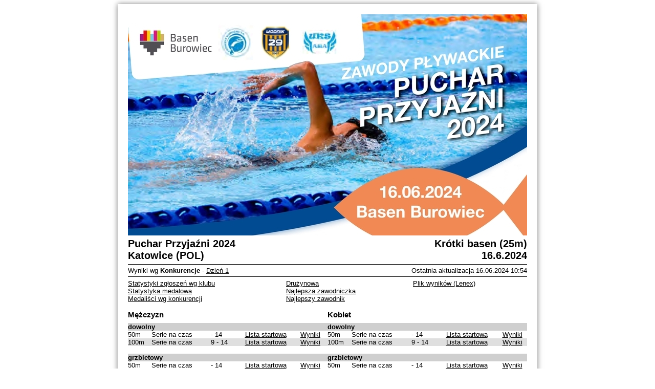

--- FILE ---
content_type: text/html
request_url: https://live.livetiming.pl/czarnecki/2024/06_16_katowice/index.html
body_size: 3168
content:
<!DOCTYPE html PUBLIC "-//W3C//DTD XHTML 1.0 Transitional//EN" "http://www.w3.org/TR/xhtml1/DTD/xhtml1-transitional.dtd">
<html xmlns="http://www.w3.org/1999/xhtml" xml:lang="en" lang="en">
<head>
  <title>Puchar Przyjaźni 2024 - SPLASH Meet Manager 11</title>

  <meta http-equiv="content-type" content="text/html; charset=UTF-8" />
  <meta name="viewport" content="width=device-width, initial-scale=1.0">
  <meta http-equiv="refresh" content="120" />
  <meta name="generator" content="SPLASH Meet Manager 11 #79911, Splash Software GmbH" />
  <meta name="publisher" content="KSP Katowice, 89299" />

  <style type="text/css">
  <style type="text/css">
  html {
    background: rgba(0, 0, 0, 0) url("tlo.jpg") no-repeat fixed center center / cover ;
    overflow-y: scroll;
}
body {
	font-family      : Arial, Helvetica, sans-serif;
	background: white none repeat scroll 0 0;
    box-shadow: 0 0 10px rgba(0, 0, 0, 0.5);
    font-family: Arial,Helvetica,sans-serif;
    font-size: 13px;
    margin-left: auto;
    margin-right: auto;
    padding: 20px;
    width: 780px;
}

img {
  border           : 0px;
}

a {
  color: black;
}

a:hover {
  color: blue;
}

.tab {
  border           : none;
  display          : none;
  vertical-align   : top;
  width            : 780px;
}


/* Styles for sections */

#footer {
  border-top       : 1px solid black;
  display          : block;
  text-align       : center;
  width            : 780px;
}

#header {
  border           : none;
  font-size        : 20px;
  font-weight      : bold;
  margin-bottom    : 5px;
  width            : 780px;
}

#lastupdate {
  font-size        : 10px;
  margin-bottom    : 5px;
  text-align       : right;
  width            : 780px;
}

#navigation {
  border-bottom    : 1px solid black;
  border-top       : 1px solid black;
  width            : 780px;
}

#noscript {
  border           : none;
  font-size        : 13px;
  font-weight      : bold;
  color            : red;
  margin-bottom    : 15px;
  text-align       : center;
  width            : 780px;
}

#freeText {
  background-color: #EFEFEF;
  border           : solid 1px black;
  color            : navy;
  font-weight      : bold;
  margin-bottom    :15px;
  margin-left      :40px;
  margin-top       :10px;
  padding          : 3px;
  text-align       : center;
  vertical-align   : top;
  width            : 700px;
}

#results {
  margin-bottom    : 15px;
  vertical-align   : top;
  width            : 780px;
}


/* Styles for table rows */

.trList0 {
}

.trList1 {
  background-color: #DFDFDF;
}

.trTitle1 {
}

.trTitle2 {
  background-color: #CFCFCF;
}


/* Styles for table cells */

.title1 {
  font-size        : 15px;
  font-weight      : bold;
  padding-bottom   : 8px;
}

.title2 {
  font-weight     : bold;
}

.leftText {
}

.centerText {
  text-align      : center;
}

.rightText {
  text-align      : right;
}


  </style>

</head>

<body>
  <div id="header">
  
    <img class="logo-center" src="top.jpg">
  </div


<body>
  <div id="header">
  <!--
  Create a file named "_indexHeader.html" in the "index.html" directory to put customized content.
-->

<!--
  End content "_indexHeader.html" include file






  </style>

</head>

<body>
  <div id="header">
  <!--
  Create a file named "_indexHeader.html" in the "index.html" directory to put customized content.
-->
<table border="0" cellspacing="0"  width="100%" cellpadding="0"><tr><td >Puchar Przyjaźni 2024</td><td align="right">Krótki basen (25m)</td></tr><tr><td >Katowice  (POL)</td><td align="right">16.6.2024</td></tr></table>
<!--
  End content "_indexHeader.html" include file
-->


  </div>

  <div id="navigation">
    <table width="100%" cellspacing="0" cellpadding="0" style="padding-top:4px; padding-bottom:4px;">
      <tr>
        <td>Wyniki wg <a id="href0" href="#" onClick="showTab(0);">Konkurencje</a> - <a id="href1" href="#" onClick="showTab(1);">Dzień 1</a></td>
        <td align="right">Ostatnia aktualizacja 16.06.2024 10:54</td>
      </tr>
    </table>
  </div>
  <div id="lastupdate">
    
  </div>

  

  <div id="results">
  <div class="tab" id="tab0"><table border="0" cellspacing="0"  width="100%" cellpadding="0"><tr><td ><a href="EntryStatistics.pdf" target="_blank">Statystyki zgłoszeń wg klubu</a></td><td ><a href="PointScore0.pdf" target="_blank">Drużynowa</a></td><td ><a href="results.lxf" target="_blank">Plik wyników (Lenex)</a></td></tr><tr><td ><a href="Medals.pdf" target="_blank">Statystyka medalowa</a></td><td ><a href="CombinedEvent0.pdf" target="_blank">Najlepsza zawodniczka</a></td><td></td></tr><tr><td ><a href="MedalsByEvent.pdf" target="_blank">Medaliści wg konkurencji</a></td><td ><a href="CombinedEvent1.pdf" target="_blank">Najlepszy zawodnik</a></td><td></td></tr><tr><td >&nbsp;</td><td></td><td></td></tr></table><table border="0" cellspacing="0"  width="100%" cellpadding="0"><tr class="trTitle1 trTitle1"><td class="title1 genderM" colspan="6">Mężczyzn</td><td class="title1 genderF" colspan="6">Kobiet</td></tr><tr class="trTitle2 trTitle2"><td class="title2" colspan="6">dowolny</td><td class="title2" colspan="6">dowolny</td></tr><tr class="trList0 trList0"><td class="leftText genderM">50m</td><td class="leftText genderM">Serie na czas</td><td class="leftText genderM">- 14</td><td class="leftText genderM centerText"><a href="StartList_2.pdf" target="_blank">Lista startowa</a></td><td class="leftText genderM centerText"><a href="ResultList_2.pdf" target="_blank">Wyniki</a></td><td class="leftText">&nbsp;</td><td class="leftText genderF">50m</td><td class="leftText genderF">Serie na czas</td><td class="leftText genderF">- 14</td><td class="leftText genderF centerText"><a href="StartList_1.pdf" target="_blank">Lista startowa</a></td><td class="leftText genderF centerText"><a href="ResultList_1.pdf" target="_blank">Wyniki</a></td></tr><tr class="trList1 trList1"><td class="leftText genderM">100m</td><td class="leftText genderM">Serie na czas</td><td class="leftText genderM">9 - 14</td><td class="leftText genderM centerText"><a href="StartList_10.pdf" target="_blank">Lista startowa</a></td><td class="leftText genderM centerText"><a href="ResultList_10.pdf" target="_blank">Wyniki</a></td><td class="leftText">&nbsp;</td><td class="leftText genderF">100m</td><td class="leftText genderF">Serie na czas</td><td class="leftText genderF">9 - 14</td><td class="leftText genderF centerText"><a href="StartList_9.pdf" target="_blank">Lista startowa</a></td><td class="leftText genderF centerText"><a href="ResultList_9.pdf" target="_blank">Wyniki</a></td></tr><tr><td >&nbsp;</td><td></td><td></td><td></td><td></td><td></td><td></td><td></td><td></td><td></td><td></td></tr><tr class="trTitle2 trTitle2"><td class="title2" colspan="6">grzbietowy</td><td class="title2" colspan="6">grzbietowy</td></tr><tr class="trList0 trList0"><td class="leftText genderM">50m</td><td class="leftText genderM">Serie na czas</td><td class="leftText genderM">- 14</td><td class="leftText genderM centerText"><a href="StartList_4.pdf" target="_blank">Lista startowa</a></td><td class="leftText genderM centerText"><a href="ResultList_4.pdf" target="_blank">Wyniki</a></td><td class="leftText">&nbsp;</td><td class="leftText genderF">50m</td><td class="leftText genderF">Serie na czas</td><td class="leftText genderF">- 14</td><td class="leftText genderF centerText"><a href="StartList_3.pdf" target="_blank">Lista startowa</a></td><td class="leftText genderF centerText"><a href="ResultList_3.pdf" target="_blank">Wyniki</a></td></tr><tr class="trList1 trList1"><td class="leftText genderM">100m</td><td class="leftText genderM">Serie na czas</td><td class="leftText genderM">9 - 14</td><td class="leftText genderM centerText"><a href="StartList_12.pdf" target="_blank">Lista startowa</a></td><td class="leftText genderM centerText"><a href="ResultList_12.pdf" target="_blank">Wyniki</a></td><td class="leftText">&nbsp;</td><td class="leftText genderF">100m</td><td class="leftText genderF">Serie na czas</td><td class="leftText genderF">9 - 14</td><td class="leftText genderF centerText"><a href="StartList_11.pdf" target="_blank">Lista startowa</a></td><td class="leftText genderF centerText"><a href="ResultList_11.pdf" target="_blank">Wyniki</a></td></tr><tr><td >&nbsp;</td><td></td><td></td><td></td><td></td><td></td><td></td><td></td><td></td><td></td><td></td></tr><tr class="trTitle2 trTitle2"><td class="title2" colspan="6">klasyczny</td><td class="title2" colspan="6">klasyczny</td></tr><tr class="trList0 trList0"><td class="leftText genderM">50m</td><td class="leftText genderM">Serie na czas</td><td class="leftText genderM">- 14</td><td class="leftText genderM centerText"><a href="StartList_6.pdf" target="_blank">Lista startowa</a></td><td class="leftText genderM centerText"><a href="ResultList_6.pdf" target="_blank">Wyniki</a></td><td class="leftText">&nbsp;</td><td class="leftText genderF">50m</td><td class="leftText genderF">Serie na czas</td><td class="leftText genderF">- 14</td><td class="leftText genderF centerText"><a href="StartList_5.pdf" target="_blank">Lista startowa</a></td><td class="leftText genderF centerText"><a href="ResultList_5.pdf" target="_blank">Wyniki</a></td></tr><tr class="trList1 trList1"><td class="leftText genderM">100m</td><td class="leftText genderM">Serie na czas</td><td class="leftText genderM">9 - 14</td><td class="leftText genderM centerText"><a href="StartList_14.pdf" target="_blank">Lista startowa</a></td><td class="leftText genderM centerText"><a href="ResultList_14.pdf" target="_blank">Wyniki</a></td><td class="leftText">&nbsp;</td><td class="leftText genderF">100m</td><td class="leftText genderF">Serie na czas</td><td class="leftText genderF">9 - 14</td><td class="leftText genderF centerText"><a href="StartList_13.pdf" target="_blank">Lista startowa</a></td><td class="leftText genderF centerText"><a href="ResultList_13.pdf" target="_blank">Wyniki</a></td></tr><tr><td >&nbsp;</td><td></td><td></td><td></td><td></td><td></td><td></td><td></td><td></td><td></td><td></td></tr><tr class="trTitle2 trTitle2"><td class="title2" colspan="6">motylkowy</td><td class="title2" colspan="6">motylkowy</td></tr><tr class="trList0 trList0"><td class="leftText genderM">50m</td><td class="leftText genderM">Serie na czas</td><td class="leftText genderM">9 - 14</td><td class="leftText genderM centerText"><a href="StartList_8.pdf" target="_blank">Lista startowa</a></td><td class="leftText genderM centerText"><a href="ResultList_8.pdf" target="_blank">Wyniki</a></td><td class="leftText">&nbsp;</td><td class="leftText genderF">50m</td><td class="leftText genderF">Serie na czas</td><td class="leftText genderF">9 - 14</td><td class="leftText genderF centerText"><a href="StartList_7.pdf" target="_blank">Lista startowa</a></td><td class="leftText genderF centerText"><a href="ResultList_7.pdf" target="_blank">Wyniki</a></td></tr><tr><td >&nbsp;</td><td></td><td></td><td></td><td></td><td></td><td></td><td></td><td></td><td></td><td></td></tr><tr class="trTitle2 trTitle2"><td class="title2" colspan="6">zmienny</td><td class="title2" colspan="6">zmienny</td></tr><tr class="trList0 trList0"><td class="leftText genderM">100m</td><td class="leftText genderM">Serie na czas</td><td class="leftText genderM">9 - 14</td><td class="leftText genderM centerText"><a href="StartList_16.pdf" target="_blank">Lista startowa</a></td><td class="leftText genderM centerText"><a href="ResultList_16.pdf" target="_blank">Wyniki</a></td><td class="leftText">&nbsp;</td><td class="leftText genderF">100m</td><td class="leftText genderF">Serie na czas</td><td class="leftText genderF">9 - 14</td><td class="leftText genderF centerText"><a href="StartList_15.pdf" target="_blank">Lista startowa</a></td><td class="leftText genderF centerText"><a href="ResultList_15.pdf" target="_blank">Wyniki</a></td></tr></table><table border="0" cellspacing="0"  width="100%" cellpadding="0"><tr><td align="center"><div id="splashme"><br/>Get mobile live results and notifications<br/>with <b>SplashMe</b> App.<br/><br/><a href="https://play.google.com/store/apps/details?id=com.splashme" target="_blank"><img src="https://live.swimrankings.net/store_google.png"></a>&nbsp;&nbsp;&nbsp;<a href="https://itunes.apple.com/us/app/splashme/id584805809?l=de&ls=1&mt=8" target="_blank"><img src="https://live.swimrankings.net/store_apple.png"></a></div></td></tr></table></div><!-- ...M.M... --><div class="tab" id="tab1"><table border="0" cellspacing="0"  width="100%" cellpadding="0"><tr><td ><a href="EntryStatistics.pdf" target="_blank">Statystyki zgłoszeń wg klubu</a></td><td ><a href="PointScore0.pdf" target="_blank">Drużynowa</a></td><td ><a href="results.lxf" target="_blank">Plik wyników (Lenex)</a></td></tr><tr><td ><a href="Medals.pdf" target="_blank">Statystyka medalowa</a></td><td ><a href="CombinedEvent0.pdf" target="_blank">Najlepsza zawodniczka</a></td><td></td></tr><tr><td ><a href="MedalsByEvent.pdf" target="_blank">Medaliści wg konkurencji</a></td><td ><a href="CombinedEvent1.pdf" target="_blank">Najlepszy zawodnik</a></td><td></td></tr><tr><td >&nbsp;</td><td></td><td></td></tr></table><table border="0" cellspacing="0"  width="100%" cellpadding="0"><tr><td class="title1" colspan="8">1 - Niedziela, 16 Czerwiec 2024 - 16.06.2024 - 8:30</td></tr><tr class="trList1"><td class="leftText">1.</td><td class="leftText">Dziewcząt</td><td class="leftText">50m dowolny</td><td class="leftText">Serie na czas</td><td class="leftText">8:30</td><td class="centerText">2010 i młodsi</td><td class="centerText"><a href="StartList_1.pdf" target="_blank">Lista startowa</a></td><td class="centerText"><a href="ResultList_1.pdf" target="_blank">Wyniki</a></td></tr><tr class="trList0"><td class="leftText">2.</td><td class="leftText">Chłopców</td><td class="leftText">50m dowolny</td><td class="leftText">Serie na czas</td><td class="leftText">8:45</td><td class="centerText">2010 i młodsi</td><td class="centerText"><a href="StartList_2.pdf" target="_blank">Lista startowa</a></td><td class="centerText"><a href="ResultList_2.pdf" target="_blank">Wyniki</a></td></tr><tr class="trList1"><td class="leftText">3.</td><td class="leftText">Dziewcząt</td><td class="leftText">50m grzbietowy</td><td class="leftText">Serie na czas</td><td class="leftText">9:00</td><td class="centerText">2010 i młodsi</td><td class="centerText"><a href="StartList_3.pdf" target="_blank">Lista startowa</a></td><td class="centerText"><a href="ResultList_3.pdf" target="_blank">Wyniki</a></td></tr><tr class="trList0"><td class="leftText">4.</td><td class="leftText">Chłopców</td><td class="leftText">50m grzbietowy</td><td class="leftText">Serie na czas</td><td class="leftText">9:09</td><td class="centerText">2010 i młodsi</td><td class="centerText"><a href="StartList_4.pdf" target="_blank">Lista startowa</a></td><td class="centerText"><a href="ResultList_4.pdf" target="_blank">Wyniki</a></td></tr><tr class="trList1"><td class="leftText">5.</td><td class="leftText">Dziewcząt</td><td class="leftText">50m klasyczny</td><td class="leftText">Serie na czas</td><td class="leftText">9:21</td><td class="centerText">2010 i młodsi</td><td class="centerText"><a href="StartList_5.pdf" target="_blank">Lista startowa</a></td><td class="centerText"><a href="ResultList_5.pdf" target="_blank">Wyniki</a></td></tr><tr class="trList0"><td class="leftText">6.</td><td class="leftText">Chłopców</td><td class="leftText">50m klasyczny</td><td class="leftText">Serie na czas</td><td class="leftText">9:30</td><td class="centerText">2010 i młodsi</td><td class="centerText"><a href="StartList_6.pdf" target="_blank">Lista startowa</a></td><td class="centerText"><a href="ResultList_6.pdf" target="_blank">Wyniki</a></td></tr><tr class="trList1"><td class="leftText">7.</td><td class="leftText">Dziewcząt</td><td class="leftText">50m motylkowy</td><td class="leftText">Serie na czas</td><td class="leftText">9:37</td><td class="centerText">Rocznik 2010 - 2015</td><td class="centerText"><a href="StartList_7.pdf" target="_blank">Lista startowa</a></td><td class="centerText"><a href="ResultList_7.pdf" target="_blank">Wyniki</a></td></tr><tr class="trList0"><td class="leftText">8.</td><td class="leftText">Chłopców</td><td class="leftText">50m motylkowy</td><td class="leftText">Serie na czas</td><td class="leftText">9:42</td><td class="centerText">Rocznik 2010 - 2015</td><td class="centerText"><a href="StartList_8.pdf" target="_blank">Lista startowa</a></td><td class="centerText"><a href="ResultList_8.pdf" target="_blank">Wyniki</a></td></tr><tr class="trList1"><td class="leftText">9.</td><td class="leftText">Dziewcząt</td><td class="leftText">100m dowolny</td><td class="leftText">Serie na czas</td><td class="leftText">9:47</td><td class="centerText">Rocznik 2010 - 2015</td><td class="centerText"><a href="StartList_9.pdf" target="_blank">Lista startowa</a></td><td class="centerText"><a href="ResultList_9.pdf" target="_blank">Wyniki</a></td></tr><tr class="trList0"><td class="leftText">10.</td><td class="leftText">Chłopców</td><td class="leftText">100m dowolny</td><td class="leftText">Serie na czas</td><td class="leftText">9:51</td><td class="centerText">Rocznik 2010 - 2015</td><td class="centerText"><a href="StartList_10.pdf" target="_blank">Lista startowa</a></td><td class="centerText"><a href="ResultList_10.pdf" target="_blank">Wyniki</a></td></tr><tr class="trList1"><td class="leftText">11.</td><td class="leftText">Dziewcząt</td><td class="leftText">100m grzbietowy</td><td class="leftText">Serie na czas</td><td class="leftText">10:01</td><td class="centerText">Rocznik 2010 - 2015</td><td class="centerText"><a href="StartList_11.pdf" target="_blank">Lista startowa</a></td><td class="centerText"><a href="ResultList_11.pdf" target="_blank">Wyniki</a></td></tr><tr class="trList0"><td class="leftText">12.</td><td class="leftText">Chłopców</td><td class="leftText">100m grzbietowy</td><td class="leftText">Serie na czas</td><td class="leftText">10:05</td><td class="centerText">Rocznik 2010 - 2015</td><td class="centerText"><a href="StartList_12.pdf" target="_blank">Lista startowa</a></td><td class="centerText"><a href="ResultList_12.pdf" target="_blank">Wyniki</a></td></tr><tr class="trList1"><td class="leftText">13.</td><td class="leftText">Dziewcząt</td><td class="leftText">100m klasyczny</td><td class="leftText">Serie na czas</td><td class="leftText">10:13</td><td class="centerText">Rocznik 2010 - 2015</td><td class="centerText"><a href="StartList_13.pdf" target="_blank">Lista startowa</a></td><td class="centerText"><a href="ResultList_13.pdf" target="_blank">Wyniki</a></td></tr><tr class="trList0"><td class="leftText">14.</td><td class="leftText">Chłopców</td><td class="leftText">100m klasyczny</td><td class="leftText">Serie na czas</td><td class="leftText">10:20</td><td class="centerText">Rocznik 2010 - 2015</td><td class="centerText"><a href="StartList_14.pdf" target="_blank">Lista startowa</a></td><td class="centerText"><a href="ResultList_14.pdf" target="_blank">Wyniki</a></td></tr><tr class="trList1"><td class="leftText">15.</td><td class="leftText">Dziewcząt</td><td class="leftText">100m zmienny</td><td class="leftText">Serie na czas</td><td class="leftText">10:27</td><td class="centerText">Rocznik 2010 - 2015</td><td class="centerText"><a href="StartList_15.pdf" target="_blank">Lista startowa</a></td><td class="centerText"><a href="ResultList_15.pdf" target="_blank">Wyniki</a></td></tr><tr class="trList0"><td class="leftText">16.</td><td class="leftText">Chłopców</td><td class="leftText">100m zmienny</td><td class="leftText">Serie na czas</td><td class="leftText">10:35</td><td class="centerText">Rocznik 2010 - 2015</td><td class="centerText"><a href="StartList_16.pdf" target="_blank">Lista startowa</a></td><td class="centerText"><a href="ResultList_16.pdf" target="_blank">Wyniki</a></td></tr><tr class="trList1"><td></td><td class="leftText" colspan="7">Ceremonia dekoracji</td></tr></table><table border="0" cellspacing="0"  width="100%" cellpadding="0"><tr><td align="center"><div id="splashme"><br/>Get mobile live results and notifications<br/>with <b>SplashMe</b> App.<br/><br/><a href="https://play.google.com/store/apps/details?id=com.splashme" target="_blank"><img src="https://live.swimrankings.net/store_google.png"></a>&nbsp;&nbsp;&nbsp;<a href="https://itunes.apple.com/us/app/splashme/id584805809?l=de&ls=1&mt=8" target="_blank"><img src="https://live.swimrankings.net/store_apple.png"></a></div></td></tr></table></div>
  </div>

  <noscript>
    <div id="noscript">Aby zobaczyć pełną zawartość strony proszę aktywować Javascript!</div>
  </noscript>


  <div id="footer">
  <div id="footer">
  <img src="baner.jpg">
  </div>

  <!--
  Create a file named "_indexFooter.html" in the "index.html" directory to put customized content.
-->

<!--
  End content "_indexFooter.html" include file
-->
  </div>

  <script language="JavaScript" type="text/javascript">

    function updateStyle(elementName, fontWeight, textDecoration) {
      var e = document.getElementById(elementName);
      e.style.fontWeight = fontWeight;
      e.style.textDecoration = textDecoration;
    }


    function showTab(t) {
      var tabCount = 2;
      var i        = 0;
      for(i = 0; i < tabCount; i++) if ( i == t ) {
        window.document.getElementById('tab' + i).style.display = 'block';
        updateStyle('href' + i, 'bold', 'none');
      }
      else {
        window.document.getElementById('tab' + i).style.display = 'none';
        updateStyle('href' + i, 'normal', 'underline');
      }
    }


    var d1 = new Date();
    var d2 = new Date(2024,5,15);
    n = Math.floor((d1.getTime() - d2.getTime()) / 86400000);

    if ((n < 0) || (n > (2 - 1))) {
      n = 0;
    }

    showTab(n);


  </script>

<script defer src="https://static.cloudflareinsights.com/beacon.min.js/vcd15cbe7772f49c399c6a5babf22c1241717689176015" integrity="sha512-ZpsOmlRQV6y907TI0dKBHq9Md29nnaEIPlkf84rnaERnq6zvWvPUqr2ft8M1aS28oN72PdrCzSjY4U6VaAw1EQ==" data-cf-beacon='{"version":"2024.11.0","token":"17852e34c96148769f324fe1c9455778","r":1,"server_timing":{"name":{"cfCacheStatus":true,"cfEdge":true,"cfExtPri":true,"cfL4":true,"cfOrigin":true,"cfSpeedBrain":true},"location_startswith":null}}' crossorigin="anonymous"></script>
</body>
</html>
